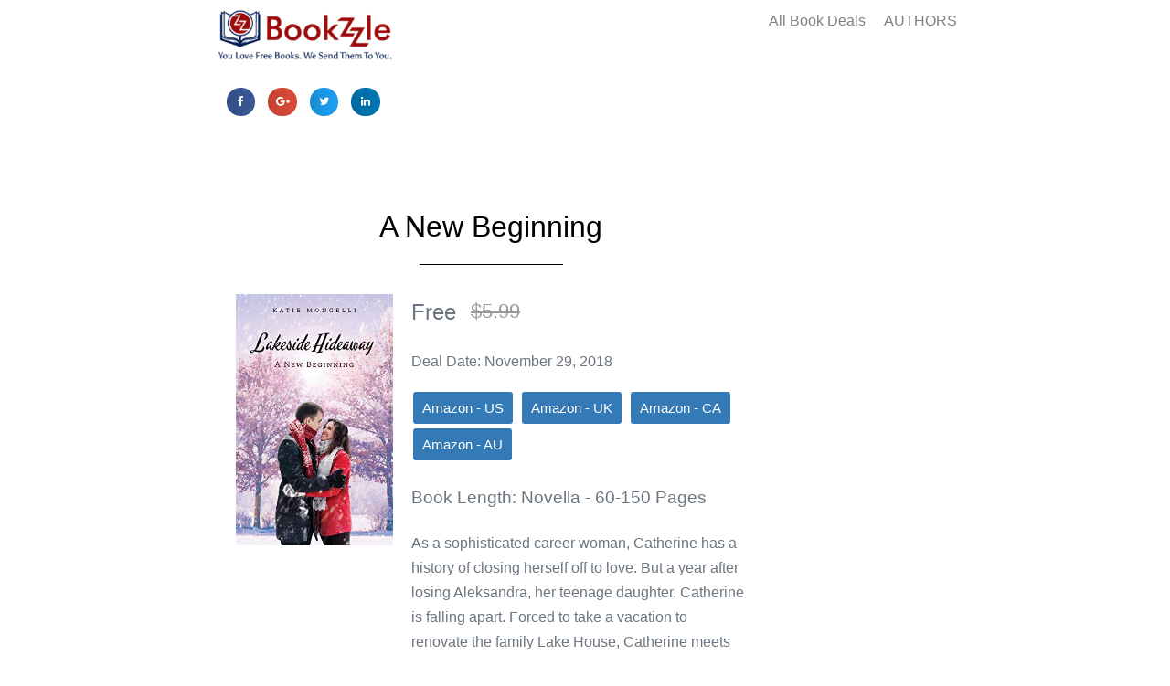

--- FILE ---
content_type: text/html; charset=UTF-8
request_url: https://bookzzle.com/books/a-new-beginning/
body_size: 10423
content:
<!DOCTYPE html>

<html lang="en-US">

<head>
	<meta charset="UTF-8">
	<meta name="viewport" content="width=device-width, initial-scale=1">
	<meta name="facebook-domain-verification" content="8amh0x7iwejwsc4ixiknf1x8j1z1c0" />
	<link rel="profile" href="https://gmpg.org/xfn/11">
	<meta name='robots' content='index, follow, max-image-preview:large, max-snippet:-1, max-video-preview:-1' />

	<!-- This site is optimized with the Yoast SEO plugin v16.8 - https://yoast.com/wordpress/plugins/seo/ -->
	<title>A New Beginning - Bookzzle</title>
	<link rel="canonical" href="https://bookzzle.com/books/a-new-beginning/" />
	<meta property="og:locale" content="en_US" />
	<meta property="og:type" content="article" />
	<meta property="og:title" content="A New Beginning - Bookzzle" />
	<meta property="og:description" content="As a sophisticated career woman, Catherine has a history of closing herself off to love. But a year after losing Aleksandra, her teenage daughter, Catherine is falling apart. Forced to take a vacation to renovate the family Lake House, Catherine meets handyman, Blake. Just when Catherine&#8217;s ready to open her heart, she is in for [&hellip;]" />
	<meta property="og:url" content="https://bookzzle.com/books/a-new-beginning/" />
	<meta property="og:site_name" content="Bookzzle" />
	<meta property="article:publisher" content="https://www.facebook.com/bookzzle/" />
	<meta property="og:image" content="https://bookzzle.com/wp-content/uploads/2018/11/A-New-Beginning.jpg" />
	<meta property="og:image:width" content="312" />
	<meta property="og:image:height" content="500" />
	<meta name="twitter:card" content="summary_large_image" />
	<meta name="twitter:site" content="@bookzzle" />
	<script type="application/ld+json" class="yoast-schema-graph">{"@context":"https://schema.org","@graph":[{"@type":"Organization","@id":"https://bookzzle.com/#organization","name":"Bookzzle","url":"https://bookzzle.com/","sameAs":["https://www.facebook.com/bookzzle/","https://www.instagram.com/bookzzle/","https://www.pinterest.com/bookzzle/","https://twitter.com/bookzzle"],"logo":{"@type":"ImageObject","@id":"https://bookzzle.com/#logo","inLanguage":"en-US","url":"http://bookzzle.com/wp-content/uploads/2018/11/Facebook-Ad.jpg","contentUrl":"http://bookzzle.com/wp-content/uploads/2018/11/Facebook-Ad.jpg","width":1200,"height":628,"caption":"Bookzzle"},"image":{"@id":"https://bookzzle.com/#logo"}},{"@type":"WebSite","@id":"https://bookzzle.com/#website","url":"https://bookzzle.com/","name":"Bookzzle","description":"Free &amp; Bargain Daily Deal eBooks","publisher":{"@id":"https://bookzzle.com/#organization"},"potentialAction":[{"@type":"SearchAction","target":{"@type":"EntryPoint","urlTemplate":"https://bookzzle.com/?s={search_term_string}"},"query-input":"required name=search_term_string"}],"inLanguage":"en-US"},{"@type":"ImageObject","@id":"https://bookzzle.com/books/a-new-beginning/#primaryimage","inLanguage":"en-US","url":"https://bookzzle.com/wp-content/uploads/2018/11/A-New-Beginning.jpg","contentUrl":"https://bookzzle.com/wp-content/uploads/2018/11/A-New-Beginning.jpg","width":312,"height":500},{"@type":"WebPage","@id":"https://bookzzle.com/books/a-new-beginning/#webpage","url":"https://bookzzle.com/books/a-new-beginning/","name":"A New Beginning - Bookzzle","isPartOf":{"@id":"https://bookzzle.com/#website"},"primaryImageOfPage":{"@id":"https://bookzzle.com/books/a-new-beginning/#primaryimage"},"datePublished":"2018-11-29T09:58:33+00:00","dateModified":"2018-11-29T09:58:33+00:00","breadcrumb":{"@id":"https://bookzzle.com/books/a-new-beginning/#breadcrumb"},"inLanguage":"en-US","potentialAction":[{"@type":"ReadAction","target":["https://bookzzle.com/books/a-new-beginning/"]}]},{"@type":"BreadcrumbList","@id":"https://bookzzle.com/books/a-new-beginning/#breadcrumb","itemListElement":[{"@type":"ListItem","position":1,"name":"Home","item":"https://bookzzle.com/"},{"@type":"ListItem","position":2,"name":"Books","item":"https://bookzzle.com/books/"},{"@type":"ListItem","position":3,"name":"A New Beginning"}]}]}</script>
	<!-- / Yoast SEO plugin. -->


		<!-- This site uses the Google Analytics by MonsterInsights plugin v7.18.0 - Using Analytics tracking - https://www.monsterinsights.com/ -->
							<script src="//www.googletagmanager.com/gtag/js?id=UA-128560524-1"  type="text/javascript" data-cfasync="false" async></script>
			<script type="text/javascript" data-cfasync="false">
				var mi_version = '7.18.0';
				var mi_track_user = true;
				var mi_no_track_reason = '';
				
								var disableStr = 'ga-disable-UA-128560524-1';

				/* Function to detect opted out users */
				function __gtagTrackerIsOptedOut() {
					return document.cookie.indexOf( disableStr + '=true' ) > - 1;
				}

				/* Disable tracking if the opt-out cookie exists. */
				if ( __gtagTrackerIsOptedOut() ) {
					window[disableStr] = true;
				}

				/* Opt-out function */
				function __gtagTrackerOptout() {
					document.cookie = disableStr + '=true; expires=Thu, 31 Dec 2099 23:59:59 UTC; path=/';
					window[disableStr] = true;
				}

				if ( 'undefined' === typeof gaOptout ) {
					function gaOptout() {
						__gtagTrackerOptout();
					}
				}
								window.dataLayer = window.dataLayer || [];
				if ( mi_track_user ) {
					function __gtagTracker() {dataLayer.push( arguments );}
					__gtagTracker( 'js', new Date() );
					__gtagTracker( 'set', {
						'developer_id.dZGIzZG' : true,
						                    });
					__gtagTracker( 'config', 'UA-128560524-1', {
						forceSSL:true,					} );
										window.gtag = __gtagTracker;										(
						function () {
							/* https://developers.google.com/analytics/devguides/collection/analyticsjs/ */
							/* ga and __gaTracker compatibility shim. */
							var noopfn = function () {
								return null;
							};
							var newtracker = function () {
								return new Tracker();
							};
							var Tracker = function () {
								return null;
							};
							var p = Tracker.prototype;
							p.get = noopfn;
							p.set = noopfn;
							p.send = function (){
								var args = Array.prototype.slice.call(arguments);
								args.unshift( 'send' );
								__gaTracker.apply(null, args);
							};
							var __gaTracker = function () {
								var len = arguments.length;
								if ( len === 0 ) {
									return;
								}
								var f = arguments[len - 1];
								if ( typeof f !== 'object' || f === null || typeof f.hitCallback !== 'function' ) {
									if ( 'send' === arguments[0] ) {
										var hitConverted, hitObject = false, action;
										if ( 'event' === arguments[1] ) {
											if ( 'undefined' !== typeof arguments[3] ) {
												hitObject = {
													'eventAction': arguments[3],
													'eventCategory': arguments[2],
													'eventLabel': arguments[4],
													'value': arguments[5] ? arguments[5] : 1,
												}
											}
										}
										if ( 'pageview' === arguments[1] ) {
											if ( 'undefined' !== typeof arguments[2] ) {
												hitObject = {
													'eventAction': 'page_view',
													'page_path' : arguments[2],
												}
											}
										}
										if ( typeof arguments[2] === 'object' ) {
											hitObject = arguments[2];
										}
										if ( typeof arguments[5] === 'object' ) {
											Object.assign( hitObject, arguments[5] );
										}
										if ( 'undefined' !== typeof arguments[1].hitType ) {
											hitObject = arguments[1];
											if ( 'pageview' === hitObject.hitType ) {
												hitObject.eventAction = 'page_view';
											}
										}
										if ( hitObject ) {
											action = 'timing' === arguments[1].hitType ? 'timing_complete' : hitObject.eventAction;
											hitConverted = mapArgs( hitObject );
											__gtagTracker( 'event', action, hitConverted );
										}
									}
									return;
								}

								function mapArgs( args ) {
									var arg, hit = {};
									var gaMap = {
										'eventCategory': 'event_category',
										'eventAction': 'event_action',
										'eventLabel': 'event_label',
										'eventValue': 'event_value',
										'nonInteraction': 'non_interaction',
										'timingCategory': 'event_category',
										'timingVar': 'name',
										'timingValue': 'value',
										'timingLabel': 'event_label',
										'page' : 'page_path',
										'location' : 'page_location',
										'title' : 'page_title',
									};
									for ( arg in args ) {
										if ( args.hasOwnProperty(arg) && gaMap.hasOwnProperty(arg) ) {
											hit[gaMap[arg]] = args[arg];
										} else {
											hit[arg] = args[arg];
										}
									}
									return hit;
								}

								try {
									f.hitCallback();
								} catch ( ex ) {
								}
							};
							__gaTracker.create = newtracker;
							__gaTracker.getByName = newtracker;
							__gaTracker.getAll = function () {
								return [];
							};
							__gaTracker.remove = noopfn;
							__gaTracker.loaded = true;
							window['__gaTracker'] = __gaTracker;
						}
					)();
									} else {
										console.log( "" );
					( function () {
							function __gtagTracker() {
								return null;
							}
							window['__gtagTracker'] = __gtagTracker;
							window['gtag'] = __gtagTracker;
					} )();
									}
			</script>
				<!-- / Google Analytics by MonsterInsights -->
		<style type="text/css" media="all">
.wpautoterms-footer{background-color:#ffffff;text-align:center;}
.wpautoterms-footer a{color:#000000;font-family:Arial, sans-serif;font-size:14px;}
.wpautoterms-footer .separator{color:#cccccc;font-family:Arial, sans-serif;font-size:14px;}</style>
<link rel='stylesheet' id='wp-block-library-css'  href='https://bookzzle.com/wp-includes/css/dist/block-library/style.min.css?ver=5.8.12' media='all' />
<link rel='stylesheet' id='wpautoterms_css-css'  href='https://bookzzle.com/wp-content/plugins/auto-terms-of-service-and-privacy-policy/css/wpautoterms.css?ver=5.8.12' media='all' />
<link rel='stylesheet' id='book-flipbox-css'  href='https://bookzzle.com/wp-content/plugins/book-elementor-addons/assets/css/book-postgrid.css?ver=5.8.12' media='all' />
<link rel='stylesheet' id='real-time-validation-plugin-styles-css'  href='https://bookzzle.com/wp-content/plugins/real-time-validation-for-gravity-forms/public/assets/css/public.css?ver=1.7.0' media='all' />
<link rel='stylesheet' id='wpbf-style-css'  href='https://bookzzle.com/wp-content/themes/page-builder-framework/style.css?ver=2.5.9' media='all' />
<link rel='stylesheet' id='wpbf-responsive-css'  href='https://bookzzle.com/wp-content/themes/page-builder-framework/css/min/responsive-min.css?ver=2.5.9' media='all' />
<link rel='stylesheet' id='elementor-icons-css'  href='https://bookzzle.com/wp-content/plugins/elementor/assets/lib/eicons/css/elementor-icons.min.css?ver=5.12.0' media='all' />
<link rel='stylesheet' id='elementor-frontend-legacy-css'  href='https://bookzzle.com/wp-content/plugins/elementor/assets/css/frontend-legacy.min.css?ver=3.3.1' media='all' />
<link rel='stylesheet' id='elementor-frontend-css'  href='https://bookzzle.com/wp-content/plugins/elementor/assets/css/frontend.min.css?ver=3.3.1' media='all' />
<style id='elementor-frontend-inline-css'>
@font-face{font-family:eicons;src:url(https://bookzzle.com/wp-content/plugins/elementor/assets/lib/eicons/fonts/eicons.eot?5.10.0);src:url(https://bookzzle.com/wp-content/plugins/elementor/assets/lib/eicons/fonts/eicons.eot?5.10.0#iefix) format("embedded-opentype"),url(https://bookzzle.com/wp-content/plugins/elementor/assets/lib/eicons/fonts/eicons.woff2?5.10.0) format("woff2"),url(https://bookzzle.com/wp-content/plugins/elementor/assets/lib/eicons/fonts/eicons.woff?5.10.0) format("woff"),url(https://bookzzle.com/wp-content/plugins/elementor/assets/lib/eicons/fonts/eicons.ttf?5.10.0) format("truetype"),url(https://bookzzle.com/wp-content/plugins/elementor/assets/lib/eicons/fonts/eicons.svg?5.10.0#eicon) format("svg");font-weight:400;font-style:normal}
</style>
<link rel='stylesheet' id='elementor-pro-css'  href='https://bookzzle.com/wp-content/plugins/elementor-pro/assets/css/frontend.min.css?ver=2.5.8' media='all' />
<link rel='stylesheet' id='font-awesome-css'  href='https://bookzzle.com/wp-content/plugins/elementor/assets/lib/font-awesome/css/font-awesome.min.css?ver=4.7.0' media='all' />
<link rel='stylesheet' id='elementor-global-css'  href='https://bookzzle.com/wp-content/uploads/elementor/css/global.css?ver=1626870957' media='all' />
<link rel='stylesheet' id='elementor-post-18-css'  href='https://bookzzle.com/wp-content/uploads/elementor/css/post-18.css?ver=1626871111' media='all' />
<link rel='stylesheet' id='elementor-post-21-css'  href='https://bookzzle.com/wp-content/uploads/elementor/css/post-21.css?ver=1626870957' media='all' />
<link rel='stylesheet' id='elementor-post-927-css'  href='https://bookzzle.com/wp-content/uploads/elementor/css/post-927.css?ver=1626871134' media='all' />
<link rel='stylesheet' id='tablepress-default-css'  href='https://bookzzle.com/wp-content/plugins/tablepress/css/default.min.css?ver=1.14' media='all' />
<link rel='stylesheet' id='wpbf-premium-css'  href='https://bookzzle.com/wp-content/plugins/wpbf-premium/css/wpbf-premium.css?ver=1.9' media='all' />
<style id='wpbf-premium-inline-css'>
@font-face{font-family:'kitten,sans-serif';font-weight:normal;font-style:normal;}#inner-content{}a{color:#9d080e;}.bypostauthor{border-color:#9d080e;}.wpbf-button-primary{background:#9d080e;}a:hover{color:rgba(170,8,13,0.89);}.wpbf-button-primary:hover{background:rgba(170,8,13,0.89);}.wpbf-menu > .current-menu-item > a{color:rgba(170,8,13,0.89)!important;}.wpbf-archive-content .wpbf-post{text-align:left;}
</style>
<link rel='stylesheet' id='wpbf-style-child-css'  href='https://bookzzle.com/wp-content/themes/bookzzle-child-theme/style.css?ver=1.2' media='all' />
<script src='https://bookzzle.com/wp-includes/js/jquery/jquery.min.js?ver=3.6.0' id='jquery-core-js'></script>
<script src='https://bookzzle.com/wp-includes/js/jquery/jquery-migrate.min.js?ver=3.3.2' id='jquery-migrate-js'></script>
<script src='https://bookzzle.com/wp-includes/js/dist/vendor/regenerator-runtime.min.js?ver=0.13.7' id='regenerator-runtime-js'></script>
<script src='https://bookzzle.com/wp-includes/js/dist/vendor/wp-polyfill.min.js?ver=3.15.0' id='wp-polyfill-js'></script>
<script src='https://bookzzle.com/wp-includes/js/dist/dom-ready.min.js?ver=71883072590656bf22c74c7b887df3dd' id='wp-dom-ready-js'></script>
<script src='https://bookzzle.com/wp-content/plugins/auto-terms-of-service-and-privacy-policy/js/base.js?ver=2.4.5' id='wpautoterms_base-js'></script>
<script id='monsterinsights-frontend-script-js-extra'>
var monsterinsights_frontend = {"js_events_tracking":"true","download_extensions":"doc,pdf,ppt,zip,xls,docx,pptx,xlsx","inbound_paths":"[]","home_url":"https:\/\/bookzzle.com","hash_tracking":"false","ua":"UA-128560524-1"};
</script>
<script src='https://bookzzle.com/wp-content/plugins/google-analytics-for-wordpress/assets/js/frontend-gtag.min.js?ver=7.18.0' id='monsterinsights-frontend-script-js'></script>
<script src='https://bookzzle.com/wp-content/plugins/real-time-validation-for-gravity-forms/public/assets/js/livevalidation_standalone.js?ver=1.7.0' id='real-time-validation-live-validation-js'></script>
<script src='https://bookzzle.com/wp-content/plugins/real-time-validation-for-gravity-forms/public/assets/js/public.js?ver=1.7.0' id='real-time-validation-plugin-script-js'></script>
<script src='https://bookzzle.com/wp-content/plugins/real-time-validation-for-gravity-forms/public/assets/js/default_validation.js?ver=1.7.0' id='real-time-validation-plugin-defaiult-skin-js-js'></script>
<link rel="https://api.w.org/" href="https://bookzzle.com/wp-json/" /><link rel='shortlink' href='https://bookzzle.com/?p=2665' />
<link rel="alternate" type="application/json+oembed" href="https://bookzzle.com/wp-json/oembed/1.0/embed?url=https%3A%2F%2Fbookzzle.com%2Fbooks%2Fa-new-beginning%2F" />
<link rel="alternate" type="text/xml+oembed" href="https://bookzzle.com/wp-json/oembed/1.0/embed?url=https%3A%2F%2Fbookzzle.com%2Fbooks%2Fa-new-beginning%2F&#038;format=xml" />
<link rel="pingback" href="https://bookzzle.com/xmlrpc.php"><style id="kirki-inline-styles"></style></head>

<body class="books-template-default single single-books postid-2665 wpbf wpbf-a-new-beginning wpbf-sidebar-right elementor-default elementor-template-full-width elementor-kit- elementor-page-927" itemscope="itemscope" itemtype="https://schema.org/WebPage">

	<a class="screen-reader-text skip-link" href="#content" title="Skip to content">Skip to content</a>

	
	
	<div id="container" class="hfeed wpbf-page">

		
				<div data-elementor-type="header" data-elementor-id="18" class="elementor elementor-18 elementor-bc-flex-widget elementor-location-header" data-elementor-settings="[]">
						<div class="elementor-inner">
							<div class="elementor-section-wrap">
							<section class="elementor-section elementor-top-section elementor-element elementor-element-96fb10b elementor-section-full_width elementor-section-height-default elementor-section-height-default" data-id="96fb10b" data-element_type="section" data-settings="{&quot;background_background&quot;:&quot;classic&quot;}">
						<div class="elementor-container elementor-column-gap-no">
							<div class="elementor-row">
					<div class="elementor-column elementor-col-100 elementor-top-column elementor-element elementor-element-00b4b2e" data-id="00b4b2e" data-element_type="column">
			<div class="elementor-column-wrap elementor-element-populated">
							<div class="elementor-widget-wrap">
						<section class="elementor-section elementor-inner-section elementor-element elementor-element-5b37418 elementor-section-full_width elementor-section-height-default elementor-section-height-default" data-id="5b37418" data-element_type="section">
						<div class="elementor-container elementor-column-gap-no">
							<div class="elementor-row">
					<div class="elementor-column elementor-col-25 elementor-inner-column elementor-element elementor-element-f277925" data-id="f277925" data-element_type="column">
			<div class="elementor-column-wrap">
							<div class="elementor-widget-wrap">
								</div>
					</div>
		</div>
				<div class="elementor-column elementor-col-25 elementor-inner-column elementor-element elementor-element-8cfdafd" data-id="8cfdafd" data-element_type="column">
			<div class="elementor-column-wrap elementor-element-populated">
							<div class="elementor-widget-wrap">
						<div class="elementor-element elementor-element-d5a7945 elementor-widget elementor-widget-image" data-id="d5a7945" data-element_type="widget" data-widget_type="image.default">
				<div class="elementor-widget-container">
								<div class="elementor-image">
													<a href="https://bookzzle.com">
							<img width="300" height="106" src="https://bookzzle.com/wp-content/uploads/2018/08/logo-bookzzle-2-300x106.png" class="attachment-medium size-medium" alt="" loading="lazy" srcset="https://bookzzle.com/wp-content/uploads/2018/08/logo-bookzzle-2-300x106.png 300w, https://bookzzle.com/wp-content/uploads/2018/08/logo-bookzzle-2.png 550w" sizes="(max-width: 300px) 100vw, 300px" />								</a>
														</div>
						</div>
				</div>
						</div>
					</div>
		</div>
				<div class="elementor-column elementor-col-25 elementor-inner-column elementor-element elementor-element-2d781c0" data-id="2d781c0" data-element_type="column">
			<div class="elementor-column-wrap elementor-element-populated">
							<div class="elementor-widget-wrap">
						<div class="elementor-element elementor-element-4acab60 elementor-nav-menu__align-right elementor-nav-menu--dropdown-mobile elementor-nav-menu__text-align-center elementor-nav-menu--indicator-classic elementor-nav-menu--toggle elementor-nav-menu--burger elementor-widget elementor-widget-nav-menu" data-id="4acab60" data-element_type="widget" data-settings="{&quot;layout&quot;:&quot;horizontal&quot;,&quot;toggle&quot;:&quot;burger&quot;}" data-widget_type="nav-menu.default">
				<div class="elementor-widget-container">
						<nav class="elementor-nav-menu--main elementor-nav-menu__container elementor-nav-menu--layout-horizontal e--pointer-none"><ul id="menu-1-4acab60" class="elementor-nav-menu"><li class="menu-item menu-item-type-custom menu-item-object-custom menu-item-2389"><a href="https://bookzzle.com/books/" class="elementor-item">All Book Deals</a></li>
<li class="menu-item menu-item-type-custom menu-item-object-custom menu-item-11341"><a href="https://bookzzle.com/book-promotional-services/" class="elementor-item">AUTHORS</a></li>
</ul></nav>
					<div class="elementor-menu-toggle">
			<i class="eicon" aria-hidden="true"></i>
			<span class="elementor-screen-only">Menu</span>
		</div>
		<nav class="elementor-nav-menu--dropdown elementor-nav-menu__container"><ul id="menu-2-4acab60" class="elementor-nav-menu"><li class="menu-item menu-item-type-custom menu-item-object-custom menu-item-2389"><a href="https://bookzzle.com/books/" class="elementor-item">All Book Deals</a></li>
<li class="menu-item menu-item-type-custom menu-item-object-custom menu-item-11341"><a href="https://bookzzle.com/book-promotional-services/" class="elementor-item">AUTHORS</a></li>
</ul></nav>
				</div>
				</div>
						</div>
					</div>
		</div>
				<div class="elementor-column elementor-col-25 elementor-inner-column elementor-element elementor-element-3c4959c" data-id="3c4959c" data-element_type="column">
			<div class="elementor-column-wrap">
							<div class="elementor-widget-wrap">
								</div>
					</div>
		</div>
								</div>
					</div>
		</section>
						</div>
					</div>
		</div>
								</div>
					</div>
		</section>
						</div>
						</div>
					</div>
		
				<div data-elementor-type="single" data-elementor-id="927" class="elementor elementor-927 elementor-location-single post-2665 books type-books status-publish has-post-thumbnail hentry book_category-womens-fiction book_length-novella-60-150-pages book_tag-admin wpbf-post" data-elementor-settings="[]">
						<div class="elementor-inner">
							<div class="elementor-section-wrap">
							<section class="elementor-section elementor-top-section elementor-element elementor-element-a287952 elementor-section-full_width elementor-section-height-default elementor-section-height-default" data-id="a287952" data-element_type="section">
						<div class="elementor-container elementor-column-gap-default">
							<div class="elementor-row">
					<div class="elementor-column elementor-col-25 elementor-top-column elementor-element elementor-element-32fd605" data-id="32fd605" data-element_type="column">
			<div class="elementor-column-wrap">
							<div class="elementor-widget-wrap">
								</div>
					</div>
		</div>
				<div class="elementor-column elementor-col-25 elementor-top-column elementor-element elementor-element-6a97274" data-id="6a97274" data-element_type="column">
			<div class="elementor-column-wrap elementor-element-populated">
							<div class="elementor-widget-wrap">
						<div class="elementor-element elementor-element-5cb59b9 elementor-share-buttons--view-icon elementor-share-buttons--shape-circle elementor-share-buttons--skin-gradient elementor-grid-0 elementor-share-buttons--color-official elementor-widget elementor-widget-share-buttons" data-id="5cb59b9" data-element_type="widget" data-widget_type="share-buttons.default">
				<div class="elementor-widget-container">
					<div class="elementor-grid">
							<div class="elementor-grid-item">
					<div class="elementor-share-btn elementor-share-btn_facebook">
													<span class="elementor-share-btn__icon">
								<i class="fa fa-facebook" aria-hidden="true"></i>
								<span class="elementor-screen-only">Share on facebook</span>
							</span>
																	</div>
				</div>
								<div class="elementor-grid-item">
					<div class="elementor-share-btn elementor-share-btn_google">
													<span class="elementor-share-btn__icon">
								<i class="fa fa-google-plus" aria-hidden="true"></i>
								<span class="elementor-screen-only">Share on google</span>
							</span>
																	</div>
				</div>
								<div class="elementor-grid-item">
					<div class="elementor-share-btn elementor-share-btn_twitter">
													<span class="elementor-share-btn__icon">
								<i class="fa fa-twitter" aria-hidden="true"></i>
								<span class="elementor-screen-only">Share on twitter</span>
							</span>
																	</div>
				</div>
								<div class="elementor-grid-item">
					<div class="elementor-share-btn elementor-share-btn_linkedin">
													<span class="elementor-share-btn__icon">
								<i class="fa fa-linkedin" aria-hidden="true"></i>
								<span class="elementor-screen-only">Share on linkedin</span>
							</span>
																	</div>
				</div>
						</div>
				</div>
				</div>
				<div class="elementor-element elementor-element-aebfe10 elementor-widget elementor-widget-theme-post-title elementor-page-title elementor-widget-heading" data-id="aebfe10" data-element_type="widget" data-widget_type="theme-post-title.default">
				<div class="elementor-widget-container">
			<h1 class="elementor-heading-title elementor-size-default">A New Beginning</h1>		</div>
				</div>
				<div class="elementor-element elementor-element-54c7738 elementor-widget-divider--view-line elementor-widget elementor-widget-divider" data-id="54c7738" data-element_type="widget" data-widget_type="divider.default">
				<div class="elementor-widget-container">
					<div class="elementor-divider">
			<span class="elementor-divider-separator">
						</span>
		</div>
				</div>
				</div>
				<section class="elementor-section elementor-inner-section elementor-element elementor-element-9fe1d5e elementor-section-boxed elementor-section-height-default elementor-section-height-default" data-id="9fe1d5e" data-element_type="section">
						<div class="elementor-container elementor-column-gap-default">
							<div class="elementor-row">
					<div class="elementor-column elementor-col-50 elementor-inner-column elementor-element elementor-element-429f741" data-id="429f741" data-element_type="column">
			<div class="elementor-column-wrap elementor-element-populated">
							<div class="elementor-widget-wrap">
						<div class="elementor-element elementor-element-5ab599e elementor-widget elementor-widget-theme-post-featured-image elementor-widget-image" data-id="5ab599e" data-element_type="widget" data-widget_type="theme-post-featured-image.default">
				<div class="elementor-widget-container">
								<div class="elementor-image">
												<img width="312" height="500" src="https://bookzzle.com/wp-content/uploads/2018/11/A-New-Beginning.jpg" class="attachment-large size-large" alt="" loading="lazy" srcset="https://bookzzle.com/wp-content/uploads/2018/11/A-New-Beginning.jpg 312w, https://bookzzle.com/wp-content/uploads/2018/11/A-New-Beginning-187x300.jpg 187w" sizes="(max-width: 312px) 100vw, 312px" />														</div>
						</div>
				</div>
						</div>
					</div>
		</div>
				<div class="elementor-column elementor-col-50 elementor-inner-column elementor-element elementor-element-a3f8a3f" data-id="a3f8a3f" data-element_type="column">
			<div class="elementor-column-wrap elementor-element-populated">
							<div class="elementor-widget-wrap">
						<div class="elementor-element elementor-element-ee29466 elementor-widget elementor-widget-post-info" data-id="ee29466" data-element_type="widget" data-widget_type="post-info.default">
				<div class="elementor-widget-container">
					<ul class="elementor-inline-items elementor-icon-list-items elementor-post-info">
					<li class="elementor-icon-list-item elementor-repeater-item-552434b elementor-inline-item">
													<span class="elementor-icon-list-text elementor-post-info__item elementor-post-info__item--type-custom">
										Free					</span>
								</li>
				<li class="elementor-icon-list-item elementor-repeater-item-c00fae1 elementor-inline-item">
													<span class="elementor-icon-list-text elementor-post-info__item elementor-post-info__item--type-custom">
										$5.99					</span>
								</li>
				</ul>
				</div>
				</div>
				<div class="elementor-element elementor-element-e084542 elementor-widget elementor-widget-post-info" data-id="e084542" data-element_type="widget" data-widget_type="post-info.default">
				<div class="elementor-widget-container">
					<ul class="elementor-inline-items elementor-icon-list-items elementor-post-info">
					<li class="elementor-icon-list-item elementor-repeater-item-6c3ad2a elementor-inline-item">
													<span class="elementor-icon-list-text elementor-post-info__item elementor-post-info__item--type-custom">
										Deal Date: November 29, 2018					</span>
								</li>
				</ul>
				</div>
				</div>
				<div class="elementor-element elementor-element-e1632fd elementor-widget elementor-widget-post-info" data-id="e1632fd" data-element_type="widget" id="external-books-links" data-widget_type="post-info.default">
				<div class="elementor-widget-container">
					<ul class="elementor-inline-items elementor-icon-list-items elementor-post-info">
					<li class="elementor-icon-list-item elementor-repeater-item-20290b8 elementor-inline-item">
						<a href="https://www.amazon.com/New-Beginning-Lakeside-Hideaway-Book-ebook/dp/B07KN99LRV/">
														<span class="elementor-icon-list-text elementor-post-info__item elementor-post-info__item--type-custom">
										Amazon - US					</span>
									</a>
				</li>
				<li class="elementor-icon-list-item elementor-repeater-item-7dfd43f elementor-inline-item">
						<a href="https://www.amazon.co.uk/New-Beginning-Lakeside-Hideaway-Book-ebook/dp/B07KN99LRV/">
														<span class="elementor-icon-list-text elementor-post-info__item elementor-post-info__item--type-custom">
										Amazon - UK					</span>
									</a>
				</li>
				<li class="elementor-icon-list-item elementor-repeater-item-e616386 elementor-inline-item">
						<a href="https://www.amazon.ca/New-Beginning-Lakeside-Hideaway-Book-ebook/dp/B07KN99LRV/">
														<span class="elementor-icon-list-text elementor-post-info__item elementor-post-info__item--type-custom">
										Amazon - CA					</span>
									</a>
				</li>
				<li class="elementor-icon-list-item elementor-repeater-item-e167494 elementor-inline-item">
						<a href="https://www.amazon.com.au/New-Beginning-Lakeside-Hideaway-Book-ebook/dp/B07KN99LRV/">
														<span class="elementor-icon-list-text elementor-post-info__item elementor-post-info__item--type-custom">
										Amazon - AU					</span>
									</a>
				</li>
				<li class="elementor-icon-list-item elementor-repeater-item-62d9d97 elementor-inline-item">
													<span class="elementor-icon-list-text elementor-post-info__item elementor-post-info__item--type-custom">
										Nook - BN					</span>
								</li>
				<li class="elementor-icon-list-item elementor-repeater-item-e801330 elementor-inline-item">
													<span class="elementor-icon-list-text elementor-post-info__item elementor-post-info__item--type-custom">
										Kobo					</span>
								</li>
				<li class="elementor-icon-list-item elementor-repeater-item-0fea401 elementor-inline-item">
													<span class="elementor-icon-list-text elementor-post-info__item elementor-post-info__item--type-custom">
										Apple iBooks					</span>
								</li>
				<li class="elementor-icon-list-item elementor-repeater-item-d51ab36 elementor-inline-item">
													<span class="elementor-icon-list-text elementor-post-info__item elementor-post-info__item--type-custom">
										Google Pay					</span>
								</li>
				<li class="elementor-icon-list-item elementor-repeater-item-41f5819 elementor-inline-item">
													<span class="elementor-icon-list-text elementor-post-info__item elementor-post-info__item--type-custom">
										Smashwords					</span>
								</li>
				<li class="elementor-icon-list-item elementor-repeater-item-b421775 elementor-inline-item">
													<span class="elementor-icon-list-text elementor-post-info__item elementor-post-info__item--type-custom">
										Scribed					</span>
								</li>
				<li class="elementor-icon-list-item elementor-repeater-item-e893d20 elementor-inline-item">
													<span class="elementor-icon-list-text elementor-post-info__item elementor-post-info__item--type-custom">
										iTune					</span>
								</li>
				<li class="elementor-icon-list-item elementor-repeater-item-77d1545 elementor-inline-item">
													<span class="elementor-icon-list-text elementor-post-info__item elementor-post-info__item--type-custom">
										Audible					</span>
								</li>
				</ul>
				</div>
				</div>
				<div class="elementor-element elementor-element-3b3a2f3 elementor-widget elementor-widget-post-info" data-id="3b3a2f3" data-element_type="widget" data-widget_type="post-info.default">
				<div class="elementor-widget-container">
					<ul class="elementor-inline-items elementor-icon-list-items elementor-post-info">
					<li class="elementor-icon-list-item elementor-repeater-item-0d4d266 elementor-inline-item" itemprop="about">
													<span class="elementor-icon-list-text elementor-post-info__item elementor-post-info__item--type-terms">
							<span class="elementor-post-info__item-prefix">Book Length:  </span>
										<span class="elementor-post-info__terms-list">
				<a href="https://bookzzle.com/book-length/novella-60-150-pages/" class="elementor-post-info__terms-list-item">Novella - 60-150 Pages</a>				</span>
					</span>
								</li>
				</ul>
				</div>
				</div>
				<div class="elementor-element elementor-element-e95d1f2 elementor-widget elementor-widget-theme-post-content" data-id="e95d1f2" data-element_type="widget" data-widget_type="theme-post-content.default">
				<div class="elementor-widget-container">
			<p>As a sophisticated career woman, Catherine has a history of closing herself off to love. But a year after losing Aleksandra, her teenage daughter, Catherine is falling apart. Forced to take a vacation to renovate the family Lake House, Catherine meets handyman, Blake. </p>
<p>Just when Catherine&#8217;s ready to open her heart, she is in for some holiday surprises: not all of life is under her control. Will she choose her high-powered city life, or will she take a chance on love? And can Catherine let go of the past and allow love to claim her future?</p>
		</div>
				</div>
						</div>
					</div>
		</div>
								</div>
					</div>
		</section>
				<section class="elementor-section elementor-inner-section elementor-element elementor-element-641b61c elementor-section-boxed elementor-section-height-default elementor-section-height-default" data-id="641b61c" data-element_type="section">
						<div class="elementor-container elementor-column-gap-default">
							<div class="elementor-row">
					<div class="elementor-column elementor-col-50 elementor-inner-column elementor-element elementor-element-d2d1330" data-id="d2d1330" data-element_type="column">
			<div class="elementor-column-wrap">
							<div class="elementor-widget-wrap">
								</div>
					</div>
		</div>
				<div class="elementor-column elementor-col-50 elementor-inner-column elementor-element elementor-element-c6d5bc8" data-id="c6d5bc8" data-element_type="column">
			<div class="elementor-column-wrap elementor-element-populated">
							<div class="elementor-widget-wrap">
						<div class="elementor-element elementor-element-5b09c40 elementor-widget-divider--view-line elementor-widget elementor-widget-divider" data-id="5b09c40" data-element_type="widget" data-widget_type="divider.default">
				<div class="elementor-widget-container">
					<div class="elementor-divider">
			<span class="elementor-divider-separator">
						</span>
		</div>
				</div>
				</div>
				<div class="elementor-element elementor-element-e4ba1ed elementor-align-center elementor-widget elementor-widget-post-info" data-id="e4ba1ed" data-element_type="widget" data-widget_type="post-info.default">
				<div class="elementor-widget-container">
					<ul class="elementor-icon-list-items elementor-post-info">
					<li class="elementor-icon-list-item elementor-repeater-item-c97b729" itemprop="about">
													<span class="elementor-icon-list-text elementor-post-info__item elementor-post-info__item--type-terms">
										<span class="elementor-post-info__terms-list">
				<a href="https://bookzzle.com/book-category/fiction-genres/womens-fiction/" class="elementor-post-info__terms-list-item">Women&#039;s Fiction</a>				</span>
					</span>
								</li>
				</ul>
				</div>
				</div>
						</div>
					</div>
		</div>
								</div>
					</div>
		</section>
						</div>
					</div>
		</div>
				<div class="elementor-column elementor-col-25 elementor-top-column elementor-element elementor-element-d59342d" data-id="d59342d" data-element_type="column">
			<div class="elementor-column-wrap elementor-element-populated">
							<div class="elementor-widget-wrap">
						<div class="elementor-element elementor-element-ef5d2d7 elementor-widget elementor-widget-sidebar" data-id="ef5d2d7" data-element_type="widget" data-widget_type="sidebar.default">
				<div class="elementor-widget-container">
			<div id="custom_html-2" class="widget_text widget widget_custom_html"><div class="textwidget custom-html-widget"><script async src="//pagead2.googlesyndication.com/pagead/js/adsbygoogle.js"></script>
<!-- Bookzzle - Sidebar -->
<ins class="adsbygoogle"
     style="display:block"
     data-ad-client="ca-pub-1873242739622629"
     data-ad-slot="1372908849"
     data-ad-format="auto"
     data-full-width-responsive="true"></ins>
<script>
(adsbygoogle = window.adsbygoogle || []).push({});
</script></div></div><div id="search-2" class="widget widget_search"><h4 class="wpbf-widgettitle">Search All Books</h4>
<form role="search" method="get" id="searchform" class="searchform" action="https://bookzzle.com/books/">

	<input type="search" id="title" name="title" value="" placeholder="Search &hellip;" title="Press enter to search" />
	<button type="submit" value="Submit"><i class="fa fa-search" aria-hidden="true"></i>
</button>

</form></div><div id="calendar-2" class="widget widget_calendar"><div id="calendar_wrap" class="calendar_wrap"><table id="wp-calendar" class="wp-calendar-table">
	<caption>January 2026</caption>
	<thead>
	<tr>
		<th scope="col" title="Monday">M</th>
		<th scope="col" title="Tuesday">T</th>
		<th scope="col" title="Wednesday">W</th>
		<th scope="col" title="Thursday">T</th>
		<th scope="col" title="Friday">F</th>
		<th scope="col" title="Saturday">S</th>
		<th scope="col" title="Sunday">S</th>
	</tr>
	</thead>
	<tbody>
	<tr>
		<td colspan="3" class="pad">&nbsp;</td><td>1</td><td>2</td><td>3</td><td>4</td>
	</tr>
	<tr>
		<td>5</td><td>6</td><td>7</td><td>8</td><td>9</td><td>10</td><td>11</td>
	</tr>
	<tr>
		<td>12</td><td>13</td><td>14</td><td>15</td><td>16</td><td>17</td><td>18</td>
	</tr>
	<tr>
		<td>19</td><td>20</td><td>21</td><td>22</td><td>23</td><td>24</td><td>25</td>
	</tr>
	<tr>
		<td>26</td><td>27</td><td>28</td><td>29</td><td id="today">30</td><td>31</td>
		<td class="pad" colspan="1">&nbsp;</td>
	</tr>
	</tbody>
	</table><nav aria-label="Previous and next months" class="wp-calendar-nav">
		<span class="wp-calendar-nav-prev">&nbsp;</span>
		<span class="pad">&nbsp;</span>
		<span class="wp-calendar-nav-next">&nbsp;</span>
	</nav></div></div><div id="custom_html-3" class="widget_text widget widget_custom_html"><div class="textwidget custom-html-widget"><script async src="//pagead2.googlesyndication.com/pagead/js/adsbygoogle.js"></script>
<!-- Bookzzle - Sidebar -->
<ins class="adsbygoogle"
     style="display:block"
     data-ad-client="ca-pub-1873242739622629"
     data-ad-slot="1372908849"
     data-ad-format="auto"
     data-full-width-responsive="true"></ins>
<script>
(adsbygoogle = window.adsbygoogle || []).push({});
</script></div></div>		</div>
				</div>
						</div>
					</div>
		</div>
				<div class="elementor-column elementor-col-25 elementor-top-column elementor-element elementor-element-918db28" data-id="918db28" data-element_type="column">
			<div class="elementor-column-wrap">
							<div class="elementor-widget-wrap">
								</div>
					</div>
		</div>
								</div>
					</div>
		</section>
						</div>
						</div>
					</div>
				<div data-elementor-type="footer" data-elementor-id="21" class="elementor elementor-21 elementor-bc-flex-widget elementor-location-footer" data-elementor-settings="[]">
						<div class="elementor-inner">
							<div class="elementor-section-wrap">
							<section class="elementor-section elementor-top-section elementor-element elementor-element-4577ecb elementor-section-boxed elementor-section-height-default elementor-section-height-default" data-id="4577ecb" data-element_type="section" data-settings="{&quot;background_background&quot;:&quot;classic&quot;}">
						<div class="elementor-container elementor-column-gap-default">
							<div class="elementor-row">
					<div class="elementor-column elementor-col-25 elementor-top-column elementor-element elementor-element-9c10111" data-id="9c10111" data-element_type="column">
			<div class="elementor-column-wrap elementor-element-populated">
							<div class="elementor-widget-wrap">
						<div class="elementor-element elementor-element-82083fe elementor-widget elementor-widget-image" data-id="82083fe" data-element_type="widget" data-widget_type="image.default">
				<div class="elementor-widget-container">
								<div class="elementor-image">
													<a href="https://bookzzle.com">
							<img width="300" height="106" src="https://bookzzle.com/wp-content/uploads/2018/08/logo-bookzzle-2-300x106.png" class="attachment-medium size-medium" alt="" loading="lazy" srcset="https://bookzzle.com/wp-content/uploads/2018/08/logo-bookzzle-2-300x106.png 300w, https://bookzzle.com/wp-content/uploads/2018/08/logo-bookzzle-2.png 550w" sizes="(max-width: 300px) 100vw, 300px" />								</a>
														</div>
						</div>
				</div>
				<div class="elementor-element elementor-element-e1a2670 elementor-shape-circle e-grid-align-left elementor-grid-0 elementor-widget elementor-widget-social-icons" data-id="e1a2670" data-element_type="widget" data-widget_type="social-icons.default">
				<div class="elementor-widget-container">
					<div class="elementor-social-icons-wrapper elementor-grid">
							<span class="elementor-grid-item">
					<a class="elementor-icon elementor-social-icon elementor-social-icon-facebook elementor-repeater-item-8fb3177" href="https://www.facebook.com/bookzzle/" target="_blank">
						<span class="elementor-screen-only">Facebook</span>
													<i class="fa fa-facebook"></i>
											</a>
				</span>
							<span class="elementor-grid-item">
					<a class="elementor-icon elementor-social-icon elementor-social-icon-twitter elementor-repeater-item-39cd76f" href="https://twitter.com/bookzzle" target="_blank">
						<span class="elementor-screen-only">Twitter</span>
													<i class="fa fa-twitter"></i>
											</a>
				</span>
							<span class="elementor-grid-item">
					<a class="elementor-icon elementor-social-icon elementor-social-icon-pinterest elementor-repeater-item-6070b14" href="https://www.pinterest.com/bookzzle/" target="_blank">
						<span class="elementor-screen-only">Pinterest</span>
													<i class="fa fa-pinterest"></i>
											</a>
				</span>
					</div>
				</div>
				</div>
						</div>
					</div>
		</div>
				<div class="elementor-column elementor-col-25 elementor-top-column elementor-element elementor-element-d12fdbb" data-id="d12fdbb" data-element_type="column">
			<div class="elementor-column-wrap elementor-element-populated">
							<div class="elementor-widget-wrap">
						<div class="elementor-element elementor-element-8866648 elementor-widget elementor-widget-heading" data-id="8866648" data-element_type="widget" data-widget_type="heading.default">
				<div class="elementor-widget-container">
			<h2 class="elementor-heading-title elementor-size-default">READERS</h2>		</div>
				</div>
				<div class="elementor-element elementor-element-99353d8 elementor-widget-divider--view-line elementor-widget elementor-widget-divider" data-id="99353d8" data-element_type="widget" data-widget_type="divider.default">
				<div class="elementor-widget-container">
					<div class="elementor-divider">
			<span class="elementor-divider-separator">
						</span>
		</div>
				</div>
				</div>
				<div class="elementor-element elementor-element-94dcdd0 footer elementor-widget elementor-widget-text-editor" data-id="94dcdd0" data-element_type="widget" data-widget_type="text-editor.default">
				<div class="elementor-widget-container">
								<div class="elementor-text-editor elementor-clearfix">
					<p><a href="https://bookzzle.com/books/">All Book Deals</a><br /><a href="https://bookzzle.com/contact-bookzzle/">Contact Us</a></p>					</div>
						</div>
				</div>
						</div>
					</div>
		</div>
				<div class="elementor-column elementor-col-25 elementor-top-column elementor-element elementor-element-ac8977a" data-id="ac8977a" data-element_type="column">
			<div class="elementor-column-wrap elementor-element-populated">
							<div class="elementor-widget-wrap">
						<div class="elementor-element elementor-element-0c8d931 elementor-widget elementor-widget-heading" data-id="0c8d931" data-element_type="widget" data-widget_type="heading.default">
				<div class="elementor-widget-container">
			<h2 class="elementor-heading-title elementor-size-default">INFO</h2>		</div>
				</div>
				<div class="elementor-element elementor-element-183702a elementor-widget-divider--view-line elementor-widget elementor-widget-divider" data-id="183702a" data-element_type="widget" data-widget_type="divider.default">
				<div class="elementor-widget-container">
					<div class="elementor-divider">
			<span class="elementor-divider-separator">
						</span>
		</div>
				</div>
				</div>
				<div class="elementor-element elementor-element-51fb4b8 footer elementor-widget elementor-widget-text-editor" data-id="51fb4b8" data-element_type="widget" data-widget_type="text-editor.default">
				<div class="elementor-widget-container">
								<div class="elementor-text-editor elementor-clearfix">
					<p><a href="https://bookzzle.com/about/">About</a><br /><a href="https://bookzzle.com/wpautoterms/privacy-policy/">Privacy Policy</a></p>					</div>
						</div>
				</div>
						</div>
					</div>
		</div>
				<div class="elementor-column elementor-col-25 elementor-top-column elementor-element elementor-element-f30b643" data-id="f30b643" data-element_type="column">
			<div class="elementor-column-wrap elementor-element-populated">
							<div class="elementor-widget-wrap">
						<div class="elementor-element elementor-element-9ab4af5 elementor-widget elementor-widget-heading" data-id="9ab4af5" data-element_type="widget" data-widget_type="heading.default">
				<div class="elementor-widget-container">
			<h2 class="elementor-heading-title elementor-size-default">AUTHORS</h2>		</div>
				</div>
				<div class="elementor-element elementor-element-884fd3c elementor-widget-divider--view-line elementor-widget elementor-widget-divider" data-id="884fd3c" data-element_type="widget" data-widget_type="divider.default">
				<div class="elementor-widget-container">
					<div class="elementor-divider">
			<span class="elementor-divider-separator">
						</span>
		</div>
				</div>
				</div>
				<div class="elementor-element elementor-element-34b17e8 footer elementor-widget elementor-widget-text-editor" data-id="34b17e8" data-element_type="widget" data-widget_type="text-editor.default">
				<div class="elementor-widget-container">
								<div class="elementor-text-editor elementor-clearfix">
					<p><a href="https://bookzzle.com/book-promotional-services/">PROMOTE YOUR BOOK</a></p>					</div>
						</div>
				</div>
						</div>
					</div>
		</div>
								</div>
					</div>
		</section>
				<section class="elementor-section elementor-top-section elementor-element elementor-element-a684702 elementor-section-boxed elementor-section-height-default elementor-section-height-default" data-id="a684702" data-element_type="section" data-settings="{&quot;background_background&quot;:&quot;classic&quot;}">
						<div class="elementor-container elementor-column-gap-default">
							<div class="elementor-row">
					<div class="elementor-column elementor-col-100 elementor-top-column elementor-element elementor-element-cf358ff" data-id="cf358ff" data-element_type="column">
			<div class="elementor-column-wrap elementor-element-populated">
							<div class="elementor-widget-wrap">
						<div class="elementor-element elementor-element-8f54553 elementor-widget elementor-widget-heading" data-id="8f54553" data-element_type="widget" data-widget_type="heading.default">
				<div class="elementor-widget-container">
			<p class="elementor-heading-title elementor-size-default">COPYRIGHT © 2018 | BOOKZZLE LLC</p>		</div>
				</div>
						</div>
					</div>
		</div>
								</div>
					</div>
		</section>
						</div>
						</div>
					</div>
		
	</div>


<link rel='stylesheet' id='e-animations-css'  href='https://bookzzle.com/wp-content/plugins/elementor/assets/lib/animations/animations.min.css?ver=3.3.1' media='all' />
<script src='https://bookzzle.com/wp-content/themes/page-builder-framework/js/min/site-min.js?ver=2.5.9' id='wpbf-site-js'></script>
<script src='https://bookzzle.com/wp-includes/js/comment-reply.min.js?ver=5.8.12' id='comment-reply-js'></script>
<script src='https://bookzzle.com/wp-content/plugins/wpbf-premium/js/site.js?ver=1.9' id='wpbf-premium-js'></script>
<script src='https://bookzzle.com/wp-includes/js/wp-embed.min.js?ver=5.8.12' id='wp-embed-js'></script>
<script src='https://bookzzle.com/wp-content/plugins/elementor-pro/assets/lib/smartmenus/jquery.smartmenus.min.js?ver=1.0.1' id='smartmenus-js'></script>
<script src='https://bookzzle.com/wp-content/plugins/elementor-pro/assets/lib/social-share/social-share.min.js?ver=0.2.17' id='social-share-js'></script>
<script src='https://bookzzle.com/wp-content/plugins/elementor/assets/js/webpack.runtime.min.js?ver=3.3.1' id='elementor-webpack-runtime-js'></script>
<script src='https://bookzzle.com/wp-content/plugins/elementor/assets/js/frontend-modules.min.js?ver=3.3.1' id='elementor-frontend-modules-js'></script>
<script src='https://bookzzle.com/wp-content/plugins/elementor-pro/assets/lib/sticky/jquery.sticky.min.js?ver=2.5.8' id='elementor-sticky-js'></script>
<script id='elementor-pro-frontend-js-before'>
var ElementorProFrontendConfig = {"ajaxurl":"https:\/\/bookzzle.com\/wp-admin\/admin-ajax.php","nonce":"64d72a1a39","shareButtonsNetworks":{"facebook":{"title":"Facebook","has_counter":true},"twitter":{"title":"Twitter"},"google":{"title":"Google+","has_counter":true},"linkedin":{"title":"LinkedIn","has_counter":true},"pinterest":{"title":"Pinterest","has_counter":true},"reddit":{"title":"Reddit","has_counter":true},"vk":{"title":"VK","has_counter":true},"odnoklassniki":{"title":"OK","has_counter":true},"tumblr":{"title":"Tumblr"},"delicious":{"title":"Delicious"},"digg":{"title":"Digg"},"skype":{"title":"Skype"},"stumbleupon":{"title":"StumbleUpon","has_counter":true},"telegram":{"title":"Telegram"},"pocket":{"title":"Pocket","has_counter":true},"xing":{"title":"XING","has_counter":true},"whatsapp":{"title":"WhatsApp"},"email":{"title":"Email"},"print":{"title":"Print"}},"facebook_sdk":{"lang":"en_US","app_id":""}};
</script>
<script src='https://bookzzle.com/wp-content/plugins/elementor-pro/assets/js/frontend.min.js?ver=2.5.8' id='elementor-pro-frontend-js'></script>
<script src='https://bookzzle.com/wp-content/plugins/elementor/assets/lib/waypoints/waypoints.min.js?ver=4.0.2' id='elementor-waypoints-js'></script>
<script src='https://bookzzle.com/wp-includes/js/jquery/ui/core.min.js?ver=1.12.1' id='jquery-ui-core-js'></script>
<script src='https://bookzzle.com/wp-content/plugins/elementor/assets/lib/swiper/swiper.min.js?ver=5.3.6' id='swiper-js'></script>
<script src='https://bookzzle.com/wp-content/plugins/elementor/assets/lib/share-link/share-link.min.js?ver=3.3.1' id='share-link-js'></script>
<script src='https://bookzzle.com/wp-content/plugins/elementor/assets/lib/dialog/dialog.min.js?ver=4.8.1' id='elementor-dialog-js'></script>
<script id='elementor-frontend-js-before'>
var elementorFrontendConfig = {"environmentMode":{"edit":false,"wpPreview":false,"isScriptDebug":false},"i18n":{"shareOnFacebook":"Share on Facebook","shareOnTwitter":"Share on Twitter","pinIt":"Pin it","download":"Download","downloadImage":"Download image","fullscreen":"Fullscreen","zoom":"Zoom","share":"Share","playVideo":"Play Video","previous":"Previous","next":"Next","close":"Close"},"is_rtl":false,"breakpoints":{"xs":0,"sm":480,"md":768,"lg":1025,"xl":1440,"xxl":1600},"responsive":{"breakpoints":{"mobile":{"label":"Mobile","value":767,"direction":"max","is_enabled":true,"default_value":767},"mobile_extra":{"label":"Mobile Extra","value":880,"direction":"max","is_enabled":false,"default_value":880},"tablet":{"label":"Tablet","value":1024,"direction":"max","is_enabled":true,"default_value":1024},"tablet_extra":{"label":"Tablet Extra","value":1365,"direction":"max","is_enabled":false,"default_value":1365},"laptop":{"label":"Laptop","value":1620,"direction":"max","is_enabled":false,"default_value":1620},"widescreen":{"label":"Widescreen","value":2400,"direction":"min","is_enabled":false,"default_value":2400}}},"version":"3.3.1","is_static":false,"experimentalFeatures":{"e_import_export":true,"landing-pages":true,"elements-color-picker":true,"admin-top-bar":true},"urls":{"assets":"https:\/\/bookzzle.com\/wp-content\/plugins\/elementor\/assets\/"},"settings":{"page":[],"editorPreferences":[]},"kit":{"active_breakpoints":["viewport_mobile","viewport_tablet"],"global_image_lightbox":"yes","lightbox_enable_counter":"yes","lightbox_enable_fullscreen":"yes","lightbox_enable_zoom":"yes","lightbox_enable_share":"yes","lightbox_title_src":"title","lightbox_description_src":"description"},"post":{"id":2665,"title":"A%20New%20Beginning%20%E2%80%93%20Bookzzle","excerpt":"","featuredImage":"https:\/\/bookzzle.com\/wp-content\/uploads\/2018\/11\/A-New-Beginning.jpg"}};
</script>
<script src='https://bookzzle.com/wp-content/plugins/elementor/assets/js/frontend.min.js?ver=3.3.1' id='elementor-frontend-js'></script>
<script src='https://bookzzle.com/wp-content/plugins/elementor/assets/js/preloaded-modules.min.js?ver=3.3.1' id='preloaded-modules-js'></script>
<div class="wpautoterms-footer"><p>
		<a href="https://bookzzle.com/wpautoterms/privacy-policy/">Privacy Policy</a></p>
</div>
<script defer src="https://static.cloudflareinsights.com/beacon.min.js/vcd15cbe7772f49c399c6a5babf22c1241717689176015" integrity="sha512-ZpsOmlRQV6y907TI0dKBHq9Md29nnaEIPlkf84rnaERnq6zvWvPUqr2ft8M1aS28oN72PdrCzSjY4U6VaAw1EQ==" data-cf-beacon='{"version":"2024.11.0","token":"ce128df940fb4a528d16e409de890674","r":1,"server_timing":{"name":{"cfCacheStatus":true,"cfEdge":true,"cfExtPri":true,"cfL4":true,"cfOrigin":true,"cfSpeedBrain":true},"location_startswith":null}}' crossorigin="anonymous"></script>
</body>

</html>


--- FILE ---
content_type: text/html; charset=utf-8
request_url: https://www.google.com/recaptcha/api2/aframe
body_size: 266
content:
<!DOCTYPE HTML><html><head><meta http-equiv="content-type" content="text/html; charset=UTF-8"></head><body><script nonce="Ou9N6Tv_aRttikpe4M0vWg">/** Anti-fraud and anti-abuse applications only. See google.com/recaptcha */ try{var clients={'sodar':'https://pagead2.googlesyndication.com/pagead/sodar?'};window.addEventListener("message",function(a){try{if(a.source===window.parent){var b=JSON.parse(a.data);var c=clients[b['id']];if(c){var d=document.createElement('img');d.src=c+b['params']+'&rc='+(localStorage.getItem("rc::a")?sessionStorage.getItem("rc::b"):"");window.document.body.appendChild(d);sessionStorage.setItem("rc::e",parseInt(sessionStorage.getItem("rc::e")||0)+1);localStorage.setItem("rc::h",'1769775247369');}}}catch(b){}});window.parent.postMessage("_grecaptcha_ready", "*");}catch(b){}</script></body></html>

--- FILE ---
content_type: text/css
request_url: https://bookzzle.com/wp-content/plugins/book-elementor-addons/assets/css/book-postgrid.css?ver=5.8.12
body_size: 1031
content:
/**
 * Post Grid Column.
 **/
.book-grid-post {
  float: left;
  padding: 10px;
}



.book-grid-post-holder-inner {
  height: 100%;
}

.book-entry-media {
  position: relative;
}

.book-entry-overlay {
  position: absolute;
  top: 0;
  left: 0;
  width: 100%;
  height: 100%;
  z-index: 999;
  opacity: 0;
  -webkit-transition: opacity .2s ease-in-out,-webkit-transform .25s cubic-bezier(.19,1,.22,1);
  -moz-transition: opacity .2s ease-in-out,-moz-transform .25s cubic-bezier(.19,1,.22,1);
  transition: opacity .2s ease-in-out,transform .25s cubic-bezier(.19,1,.22,1);
}

.book-entry-overlay:hover {
  opacity: 1;
}
.book-entry-overlay > a {
  position: absolute;
  top: 0;
  left: 0;
  width: 100%;
  height: 100%;
  z-index: 99999;
}

.book-entry-title {
  margin: 10px 0 5px;
  font-size: 1.3em;
}

.book-entry-overlay i {
  color: #fff;
  width: 60px;
  text-align: center;
  line-height: 60px;
  height: 60px;
  position: absolute;
  left: 50%;
  margin-left: -30px;
  font-size: 32px;
  top: 50%;
  margin-top: -30px;
  -webkit-perspective: 1000;
  -moz-perspective: 1000;
  -ms-perspective: 1000;
  perspective: 1000;
  opacity: 0;
  -webkit-transform: translatex(-20px);
  -moz-transform: translatex(-20px);
  -ms-transform: translatex(-20px);
  transform: translatex(-20px);
  -webkit-transition: opacity .2s ease-in-out,-webkit-transform .25s cubic-bezier(.19,1,.22,1);
  -moz-transition: opacity .2s ease-in-out,-moz-transform .25s cubic-bezier(.19,1,.22,1);
  transition: opacity .2s ease-in-out,transform .25s cubic-bezier(.19,1,.22,1);
}

.book-entry-media:hover .book-entry-overlay i {
  -webkit-transform: translatex(0px);
  -moz-transform: translatex(0px);
  -ms-transform: translatex(0px);
  transform: translatex(0px);
  opacity: 1;
}

.book-entry-thumbnail img {
  width: 100%;
  max-width: 100%;
  vertical-align: middle;
}
.book-grid-post-holder-inner .book-entry-wrapper {
overflow: hidden;
}
.book-grid-post .book-grid-post-holder {
	background-color: #fff;
}

.book-entry-footer {
  display: flex;
  flex-flow: row nowrap;
  align-items: center;
  width:100%;
}

.book-entry-footer .book-author-avatar {
  flex: 0 0 auto;
  width: 50px;
}

.book-post-grid .book-entry-footer  .book-entry-meta {
  padding-left: 8px;
}

.book-entry-meta > div {
  font-size: 12px;
  line-height: 1.2;
  padding-bottom: 5px;
}

.book-grid-post-excerpt p {
  margin: 0;
  font-size: 14px;
}

.book-entry-meta .book-entry-footer  .book-posted-by {
  display: block;
}



.book-post-grid .book-entry-header .book-entry-meta span.book-posted-on {
  padding-left: 5px;
}
.book-posted-on i,.book-posted-by i,.book-posted-use i {
margin-right: 5px;
}
.book-post-grid-cta {
margin-top: 10px;
float:left;
}
.book-entry-content .book-post-grid-cta .book-post-grid-link {
padding: 5px 9px 5px 14px ;
}
.book-entry-wrapper .book-entry-content {
margin-top: 10px;
}

.book-col-1 .book-post-grid-column {
  float: none;
  width: 100%;
}
.book-col-2 .book-post-grid-column{
  float: left;
  width: 50%;
}
.book-col-3 .book-post-grid-column {
  float: left;
  width: 33.3333%;
}
.book-col-4 .book-post-grid-column {
  float: left;
  width: 25%;
}
.book-col-5 .book-post-grid-column {
  float: left;
  width: 20%;
}
.book-col-6 .book-post-grid-column {
  float: left;
  width: 16.6666%;
}
.book-entry-media {
    width: 20%;
    float: left;
    margin-right: 30px;
}
.book-entry-footer {
    width: 73%;
    float: left;
}

/* my csss   */

.book-post-grid {
    margin-top: 30px;
}
.book-first {
    width: 20%;
    float: left;
	clear: both;
	margin-top: 8px;
	    margin-right: 30px;
}
.book-second {
    float: left;
    width: 58%;
	margin-bottom: 30px;
}
.book-tit-date h2 {
    float: left;
    margin-right: 18px;
}
.book-tit-date span {
    width: 35%;
    float: left;
    margin-top: 9px;
	margin-left: -10px;
	font-style: italic;
}

.book-grid-post-excerpt p {
    float: left;
}
.book-second h5 {
    float: left;
    clear: both;
    margin-top: 5px;
    margin-bottom: 8px;
}
.book-second .price {
    float: left;
    clear: both;
}
.book-second del {
    margin-left: 20px;
    color: #999;
    font-size: 4vh;
}
.price span {
    color: #f64b41;
    font-size: 7vh;
}
.retailer-links {
    float: left;
    clear: both;
}
.retailer-links a {
    margin-bottom: 5px;
    background: #337ab7;
    display: inline-block;
    border-radius: 3px;
    margin-right: 10px;
    color: #fff;
    padding: 5px 10px;
    font-size: 15px;
    text-decoration: none;
}
.book-second .category {
    float: left;
    clear: both;
}
.book-border {
    float: left;
    width: 67%;
    border-bottom: 1px solid #eee;
    margin-bottom: 20px;
    clear: both;
}
.book-entry-title a:hover {
    text-decoration: underline;
}
.category a:hover {
    text-decoration: underline;
}
.pagination {
    float: left;
    clear: both;
	padding-bottom: 20px;
}
.book-post-grid .pagination .page-numbers {
    height: 0px !important;
    line-height: 0 !important;
    padding: 17px !important;
     background: #ffffff !important;
    display: inline-block;
    border: 1px solid #eee !important;
}

/* Responsive Styles for POst Grid */


@media only screen and (max-width: 1024px) {
	.book-tit-date span {
		width: 46%;
	}

}

@media only screen and (max-width: 979px) {
.book-col-1 .book-post-grid-column, .book-col-2 .book-post-grid-column,
.book-col-3 .book-post-grid-column, .book-col-4 .book-post-grid-column,
.book-col-5 .book-post-grid-column, .book-col-6 .book-post-grid-column {
  width: 33.3333%;
}
}

@media only screen and (max-width: 767px) {
.book-col-1 .book-post-grid-column, .book-col-2 .book-post-grid-column,
.book-col-3 .book-post-grid-column, .book-col-4 .book-post-grid-column,
.book-col-5 .book-post-grid-column, .book-col-6 .book-post-grid-column {
  width: 50%;
}

.book-first {
    width: 100%;
}
}
@media only screen and (max-width: 650px) {
	
	.book-second {
		width: 66%;
	}
	
}
@media only screen and (max-width: 560px) {
	
	.book-second {
		width: 75%;
	}
	
}
@media only screen and (max-width: 490px) {
	
	.book-second {
		width: 85%;
	}
	
}
@media only screen and (max-width: 437px) {
	
	.book-second {
		width: 98%;
	}
	
}
@media only screen and (max-width: 384px) {
	.book-tit-date span {
		width: 60%;
		margin-top: 0;
		margin-left: 0;
	}
}

@media only screen and (max-width: 480px) {
.book-col-1 .book-post-grid-column, .book-col-2 .book-post-grid-column,
.book-col-3 .book-post-grid-column, .book-col-4 .book-post-grid-column,
.book-col-5 .book-post-grid-column, .book-col-6 .book-post-grid-column {
  float: none;
  width: 100%;
}
}


--- FILE ---
content_type: text/css
request_url: https://bookzzle.com/wp-content/uploads/elementor/css/post-18.css?ver=1626871111
body_size: 169
content:
.elementor-18 .elementor-element.elementor-element-96fb10b:not(.elementor-motion-effects-element-type-background), .elementor-18 .elementor-element.elementor-element-96fb10b > .elementor-motion-effects-container > .elementor-motion-effects-layer{background-color:#ffffff;}.elementor-18 .elementor-element.elementor-element-96fb10b{transition:background 0.3s, border 0.3s, border-radius 0.3s, box-shadow 0.3s;margin-top:0px;margin-bottom:0px;padding:0px 0px 10px 0px;}.elementor-18 .elementor-element.elementor-element-96fb10b > .elementor-background-overlay{transition:background 0.3s, border-radius 0.3s, opacity 0.3s;}.elementor-18 .elementor-element.elementor-element-5b37418{padding:0px 0px 0px 0px;}.elementor-18 .elementor-element.elementor-element-8cfdafd > .elementor-element-populated{margin:0px 0px 0px 0px;}.elementor-bc-flex-widget .elementor-18 .elementor-element.elementor-element-2d781c0.elementor-column .elementor-column-wrap{align-items:center;}.elementor-18 .elementor-element.elementor-element-2d781c0.elementor-column.elementor-element[data-element_type="column"] > .elementor-column-wrap.elementor-element-populated > .elementor-widget-wrap{align-content:center;align-items:center;}.elementor-18 .elementor-element.elementor-element-4acab60 .elementor-menu-toggle{margin:0 auto;}.elementor-18 .elementor-element.elementor-element-4acab60 .elementor-nav-menu--main{font-size:16px;}.elementor-18 .elementor-element.elementor-element-4acab60 .elementor-nav-menu--main .elementor-item{color:#808080;padding-left:10px;padding-right:10px;}.elementor-18 .elementor-element.elementor-element-4acab60 .elementor-nav-menu--main .elementor-item:hover,
					.elementor-18 .elementor-element.elementor-element-4acab60 .elementor-nav-menu--main .elementor-item.elementor-item-active,
					.elementor-18 .elementor-element.elementor-element-4acab60 .elementor-nav-menu--main .elementor-item.highlighted,
					.elementor-18 .elementor-element.elementor-element-4acab60 .elementor-nav-menu--main .elementor-item:focus{color:rgba(0,0,0,0.79);}.elementor-18 .elementor-element.elementor-element-4acab60 .elementor-nav-menu--main .elementor-item.elementor-item-active{color:#000000;}@media(max-width:1024px){.elementor-18 .elementor-element.elementor-element-96fb10b{padding:20px 0px 0px 0px;}.elementor-18 .elementor-element.elementor-element-5b37418{padding:0px 0px 0px 0px;}.elementor-18 .elementor-element.elementor-element-4acab60 > .elementor-widget-container{margin:0px 0px 0px 0px;padding:0px 0px 0px 0px;}}@media(min-width:768px){.elementor-18 .elementor-element.elementor-element-f277925{width:17.767%;}.elementor-18 .elementor-element.elementor-element-8cfdafd{width:16.718%;}.elementor-18 .elementor-element.elementor-element-2d781c0{width:48.056%;}.elementor-18 .elementor-element.elementor-element-3c4959c{width:17.459%;}}@media(max-width:1024px) and (min-width:768px){.elementor-18 .elementor-element.elementor-element-f277925{width:10%;}.elementor-18 .elementor-element.elementor-element-8cfdafd{width:22%;}.elementor-18 .elementor-element.elementor-element-2d781c0{width:58%;}.elementor-18 .elementor-element.elementor-element-3c4959c{width:10%;}}

--- FILE ---
content_type: text/css
request_url: https://bookzzle.com/wp-content/uploads/elementor/css/post-21.css?ver=1626870957
body_size: 455
content:
.elementor-21 .elementor-element.elementor-element-4577ecb:not(.elementor-motion-effects-element-type-background), .elementor-21 .elementor-element.elementor-element-4577ecb > .elementor-motion-effects-container > .elementor-motion-effects-layer{background-color:#162128;}.elementor-21 .elementor-element.elementor-element-4577ecb{transition:background 0.3s, border 0.3s, border-radius 0.3s, box-shadow 0.3s;margin-top:0px;margin-bottom:0px;padding:50px 0px 20px 0px;}.elementor-21 .elementor-element.elementor-element-4577ecb > .elementor-background-overlay{transition:background 0.3s, border-radius 0.3s, opacity 0.3s;}.elementor-21 .elementor-element.elementor-element-9c10111 > .elementor-element-populated{margin:0px 0px 0px 20px;padding:0px 20px 0px 0px;}.elementor-21 .elementor-element.elementor-element-82083fe > .elementor-widget-container{margin:0px 35px 0px 0px;padding:0px 0px 0px 0px;}.elementor-21 .elementor-element.elementor-element-e1a2670{--grid-template-columns:repeat(0, auto);--icon-size:21px;--grid-column-gap:8px;--grid-row-gap:0px;}.elementor-21 .elementor-element.elementor-element-e1a2670 .elementor-widget-container{text-align:left;}.elementor-21 .elementor-element.elementor-element-e1a2670 .elementor-social-icon{background-color:rgba(181,181,181,0.75);--icon-padding:0.4em;}.elementor-21 .elementor-element.elementor-element-e1a2670 .elementor-social-icon i{color:#162128;}.elementor-21 .elementor-element.elementor-element-e1a2670 .elementor-social-icon svg{fill:#162128;}.elementor-21 .elementor-element.elementor-element-e1a2670 .elementor-social-icon:hover{background-color:#b5b5b5;}.elementor-21 .elementor-element.elementor-element-e1a2670 .elementor-social-icon:hover i{color:#162128;}.elementor-21 .elementor-element.elementor-element-e1a2670 .elementor-social-icon:hover svg{fill:#162128;}.elementor-21 .elementor-element.elementor-element-e1a2670 > .elementor-widget-container{padding:0px 0px 0px 36px;}.elementor-21 .elementor-element.elementor-element-8866648 .elementor-heading-title{color:#ffffff;font-size:20px;font-weight:normal;}.elementor-21 .elementor-element.elementor-element-99353d8{--divider-border-style:solid;--divider-color:#2e383e;--divider-border-width:1px;}.elementor-21 .elementor-element.elementor-element-99353d8 .elementor-divider-separator{width:100%;}.elementor-21 .elementor-element.elementor-element-99353d8 .elementor-divider{padding-top:2px;padding-bottom:2px;}.elementor-21 .elementor-element.elementor-element-99353d8 > .elementor-widget-container{margin:-10px 0px 0px 0px;}.elementor-21 .elementor-element.elementor-element-94dcdd0{color:#ffffff;font-size:14px;line-height:2.3em;}.elementor-21 .elementor-element.elementor-element-0c8d931 .elementor-heading-title{color:#ffffff;font-size:20px;font-weight:normal;}.elementor-21 .elementor-element.elementor-element-183702a{--divider-border-style:solid;--divider-color:#2e383e;--divider-border-width:1px;}.elementor-21 .elementor-element.elementor-element-183702a .elementor-divider-separator{width:100%;}.elementor-21 .elementor-element.elementor-element-183702a .elementor-divider{padding-top:2px;padding-bottom:2px;}.elementor-21 .elementor-element.elementor-element-183702a > .elementor-widget-container{margin:-10px 0px 0px 0px;}.elementor-21 .elementor-element.elementor-element-51fb4b8{color:#ffffff;font-size:14px;line-height:2.3em;}.elementor-21 .elementor-element.elementor-element-9ab4af5 .elementor-heading-title{color:#ffffff;font-size:20px;font-weight:normal;}.elementor-21 .elementor-element.elementor-element-884fd3c{--divider-border-style:solid;--divider-color:#2e383e;--divider-border-width:1px;}.elementor-21 .elementor-element.elementor-element-884fd3c .elementor-divider-separator{width:100%;}.elementor-21 .elementor-element.elementor-element-884fd3c .elementor-divider{padding-top:2px;padding-bottom:2px;}.elementor-21 .elementor-element.elementor-element-884fd3c > .elementor-widget-container{margin:-10px 0px 0px 0px;}.elementor-21 .elementor-element.elementor-element-34b17e8{color:#ffffff;font-size:14px;line-height:2.3em;}.elementor-21 .elementor-element.elementor-element-a684702:not(.elementor-motion-effects-element-type-background), .elementor-21 .elementor-element.elementor-element-a684702 > .elementor-motion-effects-container > .elementor-motion-effects-layer{background-color:#162128;}.elementor-21 .elementor-element.elementor-element-a684702{transition:background 0.3s, border 0.3s, border-radius 0.3s, box-shadow 0.3s;padding:0px 0px 40px 0px;}.elementor-21 .elementor-element.elementor-element-a684702 > .elementor-background-overlay{transition:background 0.3s, border-radius 0.3s, opacity 0.3s;}.elementor-21 .elementor-element.elementor-element-8f54553{text-align:left;}.elementor-21 .elementor-element.elementor-element-8f54553 .elementor-heading-title{color:#ffffff;font-size:14px;font-weight:normal;}.elementor-21 .elementor-element.elementor-element-8f54553 > .elementor-widget-container{padding:15px 0px 15px 0px;}@media(max-width:1024px){.elementor-21 .elementor-element.elementor-element-e1a2670 > .elementor-widget-container{padding:0px 0px 0px 0px;}}@media(max-width:767px){.elementor-21 .elementor-element.elementor-element-4577ecb{padding:40px 0px 0px 10px;}.elementor-21 .elementor-element.elementor-element-9c10111 > .elementor-element-populated{margin:0px 0px 0px 0px;padding:20px 20px 20px 20px;}.elementor-21 .elementor-element.elementor-element-82083fe{text-align:left;}.elementor-21 .elementor-element.elementor-element-82083fe > .elementor-widget-container{margin:0px 0px 0px 0px;padding:0px 0px 0px 0px;}.elementor-21 .elementor-element.elementor-element-d12fdbb > .elementor-element-populated{padding:0px 20px 20px 20px;}.elementor-21 .elementor-element.elementor-element-ac8977a > .elementor-element-populated{padding:20px 20px 20px 20px;}.elementor-21 .elementor-element.elementor-element-f30b643 > .elementor-element-populated{padding:0px 20px 20px 20px;}.elementor-21 .elementor-element.elementor-element-cf358ff > .elementor-element-populated{padding:20px 20px 20px 20px;}}/* Start custom CSS for text-editor, class: .elementor-element-94dcdd0 */.footer a{
    color:#babdbf;
}/* End custom CSS */
/* Start custom CSS for text-editor, class: .elementor-element-51fb4b8 */.footer a{
    color:#babdbf;
}/* End custom CSS */
/* Start custom CSS for text-editor, class: .elementor-element-34b17e8 */.footer a{
    color:#babdbf;
}/* End custom CSS */

--- FILE ---
content_type: text/css
request_url: https://bookzzle.com/wp-content/uploads/elementor/css/post-927.css?ver=1626871134
body_size: 738
content:
.elementor-927 .elementor-element.elementor-element-5cb59b9:not(.elementor-grid-0) .elementor-grid{grid-column-gap:10px;grid-row-gap:12px;}.elementor-927 .elementor-element.elementor-element-5cb59b9.elementor-grid-0 .elementor-share-btn{margin-right:calc(10px / 2);margin-left:calc(10px / 2);margin-bottom:12px;}.elementor-927 .elementor-element.elementor-element-5cb59b9.elementor-grid-0 .elementor-grid{margin-right:calc(-10px / 2);margin-left:calc(-10px / 2);}.elementor-927 .elementor-element.elementor-element-5cb59b9 .elementor-share-btn{font-size:calc(0.7px * 10);height:4.4em;}.elementor-927 .elementor-element.elementor-element-aebfe10{text-align:center;}.elementor-927 .elementor-element.elementor-element-aebfe10 .elementor-heading-title{color:#000000;}.elementor-927 .elementor-element.elementor-element-aebfe10 > .elementor-widget-container{margin:70px 0px 0px 0px;}.elementor-927 .elementor-element.elementor-element-54c7738{--divider-border-style:solid;--divider-color:#000;--divider-border-width:1px;}.elementor-927 .elementor-element.elementor-element-54c7738 .elementor-divider-separator{width:27%;margin:0 auto;margin-center:0;}.elementor-927 .elementor-element.elementor-element-54c7738 .elementor-divider{text-align:center;padding-top:2px;padding-bottom:2px;}.elementor-927 .elementor-element.elementor-element-ee29466 .elementor-icon-list-icon{width:14px;}.elementor-927 .elementor-element.elementor-element-ee29466 .elementor-icon-list-icon i{font-size:14px;}.elementor-927 .elementor-element.elementor-element-ee29466 .elementor-icon-list-item{font-size:24px;}.elementor-927 .elementor-element.elementor-element-e084542 .elementor-icon-list-icon{width:14px;}.elementor-927 .elementor-element.elementor-element-e084542 .elementor-icon-list-icon i{font-size:14px;}.elementor-927 .elementor-element.elementor-element-e1632fd .elementor-icon-list-icon{width:14px;}.elementor-927 .elementor-element.elementor-element-e1632fd .elementor-icon-list-icon i{font-size:14px;}.elementor-927 .elementor-element.elementor-element-3b3a2f3 .elementor-icon-list-icon{width:14px;}.elementor-927 .elementor-element.elementor-element-3b3a2f3 .elementor-icon-list-icon i{font-size:14px;}.elementor-927 .elementor-element.elementor-element-3b3a2f3 .elementor-icon-list-item{font-size:19px;}.elementor-927 .elementor-element.elementor-element-5b09c40{--divider-border-style:solid;--divider-color:#000;--divider-border-width:3px;}.elementor-927 .elementor-element.elementor-element-5b09c40 .elementor-divider-separator{width:47%;margin:0 auto;margin-center:0;}.elementor-927 .elementor-element.elementor-element-5b09c40 .elementor-divider{text-align:center;padding-top:15px;padding-bottom:15px;}.elementor-927 .elementor-element.elementor-element-e4ba1ed .elementor-icon-list-items:not(.elementor-inline-items) .elementor-icon-list-item:not(:last-child){padding-bottom:calc(0px/2);}.elementor-927 .elementor-element.elementor-element-e4ba1ed .elementor-icon-list-items:not(.elementor-inline-items) .elementor-icon-list-item:not(:first-child){margin-top:calc(0px/2);}.elementor-927 .elementor-element.elementor-element-e4ba1ed .elementor-icon-list-items.elementor-inline-items .elementor-icon-list-item{margin-right:calc(0px/2);margin-left:calc(0px/2);}.elementor-927 .elementor-element.elementor-element-e4ba1ed .elementor-icon-list-items.elementor-inline-items{margin-right:calc(-0px/2);margin-left:calc(-0px/2);}body.rtl .elementor-927 .elementor-element.elementor-element-e4ba1ed .elementor-icon-list-items.elementor-inline-items .elementor-icon-list-item:after{left:calc(-0px/2);}body:not(.rtl) .elementor-927 .elementor-element.elementor-element-e4ba1ed .elementor-icon-list-items.elementor-inline-items .elementor-icon-list-item:after{right:calc(-0px/2);}.elementor-927 .elementor-element.elementor-element-e4ba1ed .elementor-icon-list-icon{width:6px;}.elementor-927 .elementor-element.elementor-element-e4ba1ed .elementor-icon-list-icon i{font-size:6px;}.elementor-927 .elementor-element.elementor-element-e4ba1ed .elementor-icon-list-item{font-size:24px;}.elementor-927 .elementor-element.elementor-element-d59342d > .elementor-element-populated{margin:85px 0px 0px 0px;}@media(max-width:1024px){ .elementor-927 .elementor-element.elementor-element-5cb59b9.elementor-grid-tablet-0 .elementor-share-btn{margin-right:calc(10px / 2);margin-left:calc(10px / 2);margin-bottom:12px;} .elementor-927 .elementor-element.elementor-element-5cb59b9.elementor-grid-tablet-0 .elementor-grid{margin-right:calc(-10px / 2);margin-left:calc(-10px / 2);}}@media(max-width:767px){.elementor-927 .elementor-element.elementor-element-6a97274 > .elementor-element-populated{margin:0px 15px 0px 15px;} .elementor-927 .elementor-element.elementor-element-5cb59b9.elementor-grid-mobile-0 .elementor-share-btn{margin-right:calc(10px / 2);margin-left:calc(10px / 2);margin-bottom:12px;} .elementor-927 .elementor-element.elementor-element-5cb59b9.elementor-grid-mobile-0 .elementor-grid{margin-right:calc(-10px / 2);margin-left:calc(-10px / 2);}.elementor-927 .elementor-element.elementor-element-5ab599e{text-align:left;}.elementor-927 .elementor-element.elementor-element-d59342d > .elementor-element-populated{margin:20px 15px 0px 15px;padding:0px 0px 0px 0px;}}@media(min-width:768px){.elementor-927 .elementor-element.elementor-element-32fd605{width:18.579%;}.elementor-927 .elementor-element.elementor-element-6a97274{width:46.813%;}.elementor-927 .elementor-element.elementor-element-429f741{width:33.19%;}.elementor-927 .elementor-element.elementor-element-a3f8a3f{width:66.868%;}.elementor-927 .elementor-element.elementor-element-d2d1330{width:18.057%;}.elementor-927 .elementor-element.elementor-element-c6d5bc8{width:81.925%;}.elementor-927 .elementor-element.elementor-element-d59342d{width:19.825%;}.elementor-927 .elementor-element.elementor-element-918db28{width:14.783%;}}@media(max-width:1024px) and (min-width:768px){.elementor-927 .elementor-element.elementor-element-32fd605{width:10%;}.elementor-927 .elementor-element.elementor-element-6a97274{width:50%;}.elementor-927 .elementor-element.elementor-element-429f741{width:33%;}.elementor-927 .elementor-element.elementor-element-d59342d{width:30%;}.elementor-927 .elementor-element.elementor-element-918db28{width:10%;}}/* Start custom CSS for post-info, class: .elementor-element-ee29466 */.elementor-repeater-item-c00fae1 span {
    text-decoration-line: line-through;
    font-size: 22px;
    color: #999 !important;
}/* End custom CSS */
/* Start custom CSS for post-info, class: .elementor-element-e1632fd */div#external-books-links ul li.elementor-icon-list-item > span.elementor-icon-list-text { display: none;
    
}
div#external-books-links .elementor-widget-container ul li.elementor-icon-list-item {
	margin-right: 0px;
    margin-left: 0px;
}
div#external-books-links .elementor-widget-container ul li.elementor-icon-list-item a {
    margin-bottom: 5px;
    background: #337ab7;
    display: inline-block;
    border-radius: 3px;
    margin-left: 10px;
    color: #fff;
    padding: 5px 10px;
    font-size: 15px;
    text-decoration: none;
}
div#external-books-links .elementor-widget-container ul li.elementor-icon-list-item a span{
    color: #fff;
}/* End custom CSS */

--- FILE ---
content_type: text/css
request_url: https://bookzzle.com/wp-content/themes/bookzzle-child-theme/style.css?ver=1.2
body_size: 1240
content:
/*!
Theme Name:    Bookzzle - child theme
Author:        Param Themes
Author URI:    https://www.paramthemes.com
Description:   Bookzzle - child theme
Version:       1.0.0
License:       GNU General Public License v3 or later
License URI:   https://www.gnu.org/licenses/gpl-3.0.html
Template:      page-builder-framework
Text Domain:   page-builder-framework-child
*/

/* Your custom code goes here! */


#gform_1 .gf_progressbar {
    display: none;
}
#gform_1 h3.gf_progressbar_title {
    display: none;
}
#gform_1 span.gfield_required {
    display: none;
}

#gform_1 input#input_1_1 {
    font-size: 18px !important;
    padding: 12px 13px !important;
    border-radius: 4px !important;
	    width: 100% !important;
}
#gform_1 input#gform_next_button_1_5 {
    font-size: 18px;
    padding: 8px 22px;
    background-color: #9D080E;
    border-color: #9D080E;
    border-radius: 4px;
    color: #fff;
	    margin-top: 27px;
}

#gform_1 input#gform_next_button_1_5:hover{
  background: rgba(170,8,13,0.89);
}
#gform_1  .gform_page_footer {
    margin: 0 !important;
    /*width: 48% !important;*/
    border-top: 0px !important;
    padding: 0px !important;
    clear: both;
    float: none;
    display: inline;
}
#gform_1 .gform_wrapper .gform_page_footer {
     clear: none !important;
}
#gform_1 ul#gform_fields_1 {
    width: 70%;
    float: left;
    clear: both;
}
#gform_1 ul#gform_fields_1 {
    width: 46% !important;
    float: left !important;
    clear: none !important;
}
#gform_1 .ginput_container.ginput_container_email {
    width: 100% !important;
    display: inline-block !important;
}

#gform_1 label {
    color: #312d2d;
    font-size: 16px !important;
	margin-top: 6px;
}

/*#gform_1 .gfield_checkbox li {
    float: left;
    width: 30% !important;
    text-align: left;
}*/
#gform_1 input#gform_previous_button_1 {
    margin-top: 62px;
    background-color: #fff;
    font-size: 20px;
    padding: 10px 20px;
    border-color: #fff;
    border-radius: 4px;
}
input#gform_submit_button_1 {
    background-color: #9D080E;
    color: #fff;
    font-size: 20px;
    padding: 18px 42px;
    border-radius: 4px;
}
.wpbf-sidebar .widget, .elementor-widget-sidebar .widget {
    background: #fff !Important;
}
#gform_2 .gfield_description {
    font-size: 16px !important;
}
#gform_2 label.gfield_label {
    font-size: 18px !important;
}
#gform_2 li#field_2_1 {
    margin-top: -5px;
}
h4.wpbf-widgettitle {
    font-weight: 500 !important;
}
#gform_2 input#input_2_1 {
    font-size: 17px;
    padding: 10px 10px;
}
#gform_2 input#gform_submit_button_2 {
    background-color: #1e73be;
    color: #fff;
    font-size: 19px;
    padding: 11px 34px;
    border-radius: 6px;
}
#gform_2 input#gform_submit_button_2:hover
 {
	 background-color:#000;
}
.gform_wrapper #gform_2 .gform_footer {
    padding: 6px 0 10px;
}
.widget_recent_entries a {
    color: #333;
    font-size: 19px;
    font-weight: normal;
}

.widget_categories a{
	 color: #333;
    font-size: 19px;
    font-weight: normal;
}

#gform_3 input#gform_submit_button_3 {
    background: #1e73be;
    color: #fff;
    padding: 20px 30px;
    border-radius: 6px;
}
#gform_3 input#gform_submit_button_3:hover {
    background-color: #000;
}
.gform_page_footer.top_label {
    float: left !important;
}
select#cat {
    width: 26%;
    margin: 20px 20px 20px 0px;
}
select#b_length {
    width: 30%;
}
div#categories {
    border-bottom: 1px solid #eee;
    margin-bottom: 20px;
    width: 87%;
}
/*#gform_1 label.gfield_label {
    display: none;
}*/
.wpbf-sidebar .widget, .elementor-widget-sidebar .widget {
   
    padding: 0px 20px 10px 20px !important;
}

@media only screen and (max-width: 1498px) {
	select#b_length {
		width: 35%;
	}
	select#cat {
		width: 29%;
	}
	
}
@media only screen and (max-width: 1256px) {
	select#b_length {
		width: 43%;
	}
	select#cat {
		width: 37%;
	}
	
}
@media only screen and (max-width: 1090px) {
	select#b_length {
		width: 49%;
	}
	select#cat {
		width: 42%;
	}
	
}
@media only screen and (max-width: 1118px) {
	.book-second {
		width: 67%;
	}
}
@media only screen and (max-width: 1024px) {
	#gform_1 ul#gform_fields_1 {
		width: 55% !important;
	}
	.book-tit-date span {
		margin-top: 0;
		margin-left: 0;
	}

}
@media only screen and (max-width: 767px) {
	.elementor-menu-toggle {
		margin: auto;
	}
	#gform_1 ul#gform_fields_1 {
		width: 63% !important;
	}
}
@media only screen and (max-width: 687px){
#gform_1 ul#gform_fields_1 {
    width: 58% !important;
}
}
@media only screen and (max-width: 640px) {
	#gform_1 ul#gform_fields_1 {
		width: 100% !important;
	}
        #gform_1 .gfield_checkbox li.gchoice_select_all label {
        width: auto;
    }

}

form#gform_1 {
    padding-top: 20px;
}
#gform_1 .gfield_checkbox {
    
}
#gform_1 .gfield_checkbox li { 
border: 1px solid #dcdedf;
padding: 10px 15px !important;
}
#gform_1 .gfield_checkbox li input {
    float: right;
}
#gform_1 .gfield_checkbox {
    position: relative;
}
#gform_1 .gfield_label  {
    margin: 0;
    padding: 10px 0px;
    border-bottom: none;
    color: #04293b;
    line-height: 1.5em;
    font-weight: 600;
}
#gform_1 .gchoice_select_all {
    position: absolute;
    right: 0;
    top: -47px;
    border: none !important;
}
#gform_1 .gfield_checkbox li.gchoice_select_all input {
    float: none;
}
#gform_1 .gchoice_select_all label {
    font-weight: normal;
}
body .gform_wrapper #gform_1 ul li.gfield {
    margin-top: 0;
    margin-bottom: 20px;
}
body .gform_wrapper #gform_1 .top_label div.ginput_container {
    margin-top: 0px;
}
body .gform_wrapper #gform_1 .gfield_label {
   padding: 0px;
}
body .gform_wrapper #gform_1 #gform_page_1_2 {
    max-width: 500px;
}

@media only screen and (max-width: 420px){
    #gform_1 .gfield_checkbox li.gchoice_select_all {
        position: relative;
        top: 0px;
        margin-bottom: 0;
        padding: 10px 0px !important;
    }
   #gform_1 .gfield_checkbox li.gchoice_select_all label {
        width: auto;
    }
}
#searchform:before {
    display: none;
}
#searchform {
    display: flex;
}
#searchform button {
    background: transparent;
    border: 1px solid #dedee5;
    border-left: none;
    cursor: pointer;
    padding: 0 15px;
}
#searchform input {
    border-right: none;
}
#searchform button:focus {
    box-shadow: none;
    outline: none;
}